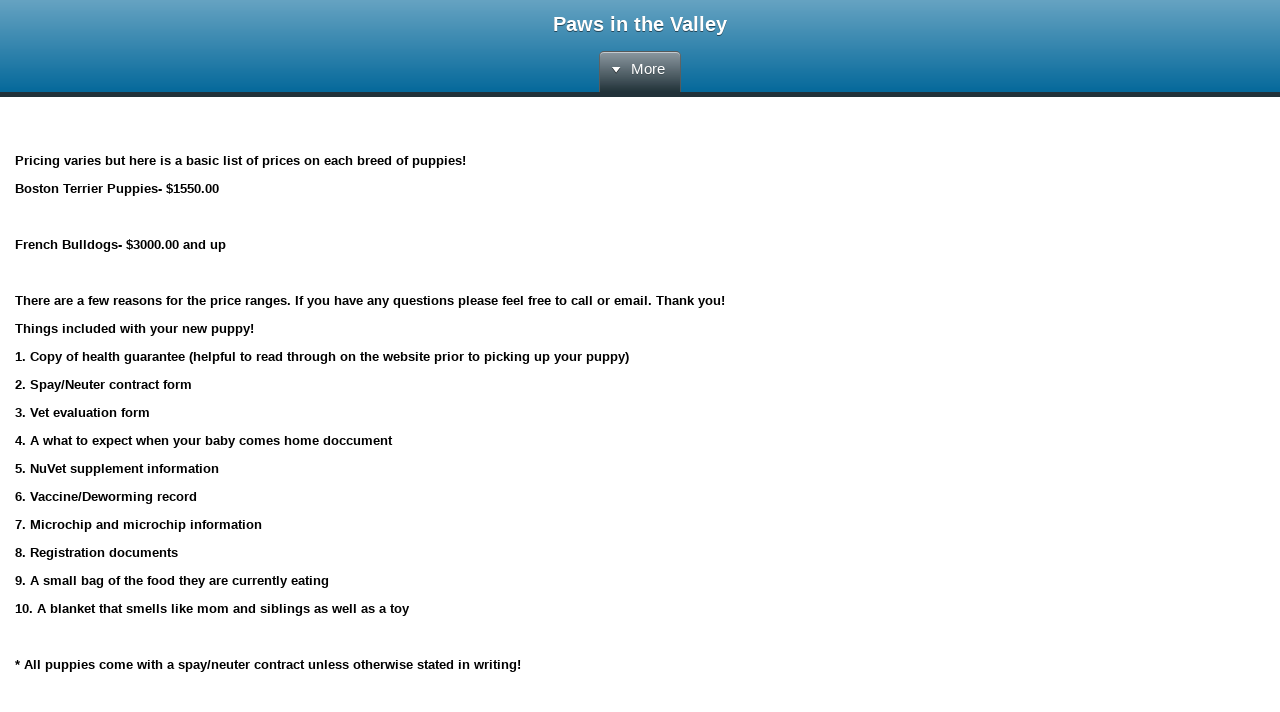

--- FILE ---
content_type: text/html; charset=utf-8
request_url: https://www.pawsinthevalley.com/pricing-on-all-puppies.php
body_size: 3994
content:
<!DOCTYPE html>




<html xmlns="http://www.w3.org/1999/xhtml">
    <head>
        <script type="text/javascript" src="//ajax.googleapis.com/ajax/libs/jquery/1.11.0/jquery.min.js"></script>
        <script src="templates/Mobile/resources/mobile.js"></script>
        <meta http-equiv="content-type" content="text/html; charset=utf-8" />


<title>Paws in the Valley</title>



<meta name="description" content="" />
<meta name="keywords" content="" />

  <link href="resources/LABS 008.jpg" rel="shortcut icon" type="image/x-icon" />
  <link href="resources/LABS 008.jpg" rel="icon" type="image/x-icon" />

  


  <style type="text/css" id="styleCSS">
    

/* ------------------------------------------------------------------------- */
/*
        Global
*/
/* ------------------------------------------------------------------------- */


body{
    margin:0;
    padding:0;
    font-family: Arial,'Helvetica Neue',Helvetica,sans-serif;
    background:#fff;
    font-size:13px;
}

*{outline:none !important;}

img{
    max-width:100% !important;
}

a{
    color:#0085cd;
}

a img{border:none;}


/* ------------------------------------------------------------------------- */
/*
        Body
*/
/* ------------------------------------------------------------------------- */


div.ysm_wrap{
    width:100%;
}

div.ysm_wrap_inner{
    padding:0 10px;
}


/* ------------------------------------------------------------------------- */
/*
        Header
*/
/* ------------------------------------------------------------------------- */


div.ysm_bar{
    background-color:#006699;
    padding:0;
    background-image: -webkit-linear-gradient(top, rgba(255, 255, 255, .4) 0%, transparent 100%);
    background-image:  -khtml-linear-gradient(top, rgba(255, 255, 255, .4) 0%, transparent 100%);
    background-image:    -moz-linear-gradient(top, rgba(255, 255, 255, .4) 0%, transparent 100%);
    background-image:     -ms-linear-gradient(top, rgba(255, 255, 255, .4) 0%, transparent 100%);
    background-image:      -o-linear-gradient(top, rgba(255, 255, 255, .4) 0%, transparent 100%);
    background-image:         linear-gradient(top, rgba(255, 255, 255, .4) 0%, transparent 100%);
    text-align:center;
    position:relative;
}

div.ysm_bar a{
    color:#fff;
}

div.ysm_bar h1{
    margin:0;
    padding:13px 15px 10px 15px;
    font-family: 'Helvetica Neue',Helvetica, Arial, sans-serif;
    font-size:20px;
    font-weight:bold;
    color:#ffffff;
}

div.ysm_bar h1 a{
    color:#ffffff;
    text-decoration:none;
            text-shadow:0 1px 0 rgba(0, 0, 0, .5);
    }


/* ------------------------------------------------------------------------- */
/*
        Buttons
*/
/* ------------------------------------------------------------------------- */


div.ysm_buttons{
    padding:5px 0 0 0;
    text-align:center;
    border-bottom:5px solid #5e605f;
    border-bottom:5px solid rgba(39, 41, 40, .85);
}

div.ysm_buttons td{
    vertical-align:bottom;
}

div.ysm_buttons td.spacer div{
    width:8px;
    font-size:0;
}

div.ysm_buttons_open td.shadow{
    -webkit-box-shadow:0 -1px 0 rgba(0, 0, 0, .3) inset;
     -khtml-box-shadow:0 -1px 0 rgba(0, 0, 0, .3) inset;
       -moz-box-shadow:0 -1px 0 rgba(0, 0, 0, .3) inset;
        -ms-box-shadow:0 -1px 0 rgba(0, 0, 0, .3) inset;
         -o-box-shadow:0 -1px 0 rgba(0, 0, 0, .3) inset;
            box-shadow:0 -1px 0 rgba(0, 0, 0, .3) inset;
}

div.ysm_buttons a{
    display:inline-block;
    margin:0;
    background:#5e605f;
    background:rgba(94, 96, 95, .85);
    background:-webkit-linear-gradient(top, rgba(157, 157, 159, .85) 0%, rgba(39, 41, 40, .85) 100%);
    background: -khtml-linear-gradient(top, rgba(157, 157, 159, .85) 0%, rgba(39, 41, 40, .85) 100%);
    background:   -moz-linear-gradient(top, rgba(157, 157, 159, .85) 0%, rgba(39, 41, 40, .85) 100%);
    background:    -ms-linear-gradient(top, rgba(157, 157, 159, .85) 0%, rgba(39, 41, 40, .85) 100%);
    background:     -o-linear-gradient(top, rgba(157, 157, 159, .85) 0%, rgba(39, 41, 40, .85) 100%);
    background:        linear-gradient(top, rgba(157, 157, 159, .85) 0%, rgba(39, 41, 40, .85) 100%);
    -webkit-border-radius:5px;
     -khtml-border-radius:5px;
       -moz-border-radius:5px;
        -ms-border-radius:5px;
         -o-border-radius:5px;
            border-radius:5px;
    font-size:15px;
    border:1px solid #5e605f;
    border:1px solid rgba(94, 96, 95, .85);
    border-bottom:1px solid #111;
    text-align:center;
    font-weight:normal;
    color:#fff;
    cursor:pointer;
    text-decoration:none;
    text-shadow:0 1px 0 rgba(0, 0, 0, .2);
    margin-right:10px;
    margin-bottom:6px;
    -webkit-box-shadow:0 1px 0 rgba(255, 255, 255, .5) inset, 0 1px 0 rgba(0, 0, 0, .2);
     -khtml-box-shadow:0 1px 0 rgba(255, 255, 255, .5) inset, 0 1px 0 rgba(0, 0, 0, .2);
       -moz-box-shadow:0 1px 0 rgba(255, 255, 255, .5) inset, 0 1px 0 rgba(0, 0, 0, .2);
        -ms-box-shadow:0 1px 0 rgba(255, 255, 255, .5) inset, 0 1px 0 rgba(0, 0, 0, .2);
         -o-box-shadow:0 1px 0 rgba(255, 255, 255, .5) inset, 0 1px 0 rgba(0, 0, 0, .2);
            box-shadow:0 1px 0 rgba(255, 255, 255, .5) inset, 0 1px 0 rgba(0, 0, 0, .2);
}

div.ysm_buttons a span.text{
    padding:8px 15px 8px 31px;
    display:inline-block;
}

a#ysm_menu_toggle{
    margin:0;
    -webkit-border-radius:5px 5px 0 0;
     -khtml-border-radius:5px 5px 0 0;
       -moz-border-radius:5px 5px 0 0;
        -ms-border-radius:5px 5px 0 0;
         -o-border-radius:5px 5px 0 0;
            border-radius:5px 5px 0 0;
    border-bottom:none;
    -webkit-box-shadow:0 1px 0 rgba(255, 255, 255, .5) inset;
     -khtml-box-shadow:0 1px 0 rgba(255, 255, 255, .5) inset;
       -moz-box-shadow:0 1px 0 rgba(255, 255, 255, .5) inset;
        -ms-box-shadow:0 1px 0 rgba(255, 255, 255, .5) inset;
         -o-box-shadow:0 1px 0 rgba(255, 255, 255, .5) inset;
            box-shadow:0 1px 0 rgba(255, 255, 255, .5) inset;
}

a#ysm_menu_toggle span.text{
    padding:8px 15px 15px 31px;
}

a#ysm_call_button span.text{
    background:url(templates/Mobile/resources/icon-call.png) 7px center no-repeat;
}

a#ysm_map_button span.text{
    background:url(templates/Mobile/resources/icon-map.png) 7px center no-repeat;
}

a#ysm_menu_toggle span.text{
    background:url(templates/Mobile/resources/arrow-up.png) 7px center no-repeat;
}

div.ysm_buttons_closed a#ysm_menu_toggle span.text{
    background:url(templates/Mobile/resources/arrow-down.png) 7px center no-repeat;
}

div.ysm_buttons_open{
    border-bottom:5px solid rgba(0, 0, 0, .15);
}

div.ysm_buttons_closed a#ysm_menu_toggle{
    color:#fff !important;
}

div.ysm_buttons_open a#ysm_menu_toggle{
    border:1px solid rgba(0, 0, 0, .2);
    border-bottom:none;
    background:rgba(0, 0, 0, .15);
    text-shadow:none;
    color:#ffffff;
    -webkit-box-shadow:none;
     -khtml-box-shadow:none;
       -moz-box-shadow:none;
        -ms-box-shadow:none;
         -o-box-shadow:none;
            box-shadow:none;
            text-shadow:0 1px 0 rgba(0, 0, 0, .5);
    }


/* ------------------------------------------------------------------------- */
/*
        Banner
*/
/* ------------------------------------------------------------------------- */


div.ysm_banner img{
    width:100%;
}


/* ------------------------------------------------------------------------- */
/*
        Menu
*/
/* ------------------------------------------------------------------------- */


div#ysm_menu{
    background-color:#006699;
    display:none;
}


div#ysm_menu.open{
    display:block;
}

div#ysm_menu ul{
    margin:0;
    padding:0;
    list-style:none;
    background:rgba(0, 0, 0, .15);
    border-bottom:5px solid #5e605f;
    border-bottom:5px solid rgba(39, 41, 40, .85);
}

div#ysm_menu ul ul{
    background:rgba(0, 0, 0, .1);
    -webkit-box-shadow:0 0 3px rgba(0, 0, 0, .3) inset;
     -khtml-box-shadow:0 0 3px rgba(0, 0, 0, .3) inset;
       -moz-box-shadow:0 0 3px rgba(0, 0, 0, .3) inset;
        -ms-box-shadow:0 0 3px rgba(0, 0, 0, .3) inset;
         -o-box-shadow:0 0 3px rgba(0, 0, 0, .3) inset;
            box-shadow:0 0 3px rgba(0, 0, 0, .3) inset;
    border-bottom:none;
}

div#ysm_menu ul li{
    display:block;
    border-bottom:1px solid rgba(0, 0, 0, .3);
}

div#ysm_menu ul ul li.single,
div#ysm_menu ul ul li.last{
    border-bottom:none;
}

div#ysm_menu ul li a{
    text-decoration:none;
    color:#ffffff;
    display:block;
    padding:12px 15px 13px 15px;
            text-shadow:0 1px 0 rgba(0, 0, 0, .5);
    }

div#ysm_menu ul ul li a{
    padding:12px 15px 13px 35px;
    font-size:12px;
}

div#ysm_menu ul ul li.single a,
div#ysm_menu ul ul li.last a{
}

div#ysm_menu ul li.selected a{
    font-weight:bold;
}


/* ------------------------------------------------------------------------- */
/*
        Footer Link
*/
/* ------------------------------------------------------------------------- */


div.ysm_switch_mode{
    text-align:center;
    padding:25px 0;
}



/* ------------------------------------------------------------------------- */
/*
        Widget Overrides
*/
/* ------------------------------------------------------------------------- */


.Horizontal_Line_Default div{
    border-bottom-width:1px !important;
    border-bottom-style:solid !important;
    border-bottom-color:#ccc !important;
}
  </style>


<script src="//ajax.googleapis.com/ajax/libs/webfont/1.4.2/webfont.js" type="text/javascript"></script>





<script type="text/javascript" src="//ajax.googleapis.com/ajax/libs/jquery/1.11.1/jquery.min.js"></script>
<script type="text/javascript">window.jQuery || document.write('<script src="/components/bower_components/jquery/dist/jquery.js"><\/script>')</script>
<link rel="stylesheet" type="text/css" href="classes/commons/resources/flyoutmenu/flyoutmenu.css?1001144" />
<script type="text/javascript" src="classes/commons/resources/flyoutmenu/flyoutmenu.js?1001144"></script>
<link rel="stylesheet" type="text/css" href="classes/commons/resources/global/global.css?1001144" />


<script type="text/javascript">
  var swRegisterManager = {
    goals: [],
    add: function(swGoalRegister) {
      this.goals.push(swGoalRegister);
    },
    registerGoals: function() {
      while(this.goals.length) {
        this.goals.shift().call();
      }
    }
  };

  window.swPostRegister = swRegisterManager.registerGoals.bind(swRegisterManager);
</script>

  
  

        <meta name="viewport" content="width=360" />
        <noscript>
            <style type='text/css'>
                div#ysm_menu{
                    border-top:1px solid #666;
                    display:block;
                }
            </style>
        </noscript>
    </head>
    <body id="sys_background">
        
        <div class="ysm_bar">
            
            <h1><a id="sys_heading" href="./">Paws in the Valley</a></h1>
            
            <div class="ysm_buttons ysm_buttons_closed">
                
                <table cellpadding='0' cellspacing='0'>
                    <tr>
                        <td class='shadow' style='width:50%;'><div></div></td>
                        <td class='shadow' style='display:none;'>
                            
                            <a id='ysm_call_button' href='tel:'>
                                <span class='bg'>
                                    <span class='text'>Call</span>
                                </span>
                            </a>
                            
                        </td>
                        <td class='shadow' style='display:none;'>
                            
                            <a id='ysm_map_button' href="https://maps.google.com/maps?q=%20%20%20%20%20">
                                <span class='bg'>
                                    <span class='text'>Map</span>
                                </span>
                            </a>
                            
                        </td>
                        <td>
                            
                            <a id="ysm_menu_toggle" href="#">
                                <span class='bg'>
                                    <span class='text'>More</span>
                                </span>
                            </a>
                            
                        </td>
                        <td class='shadow' style='width:50%;'><div></div></td>
                    </tr>
                </table>
                
            </div>
            
        </div>
        
        <div id="ysm_menu" class='closed'>
            <ul><li class="first"><a href="./" title="Home">Home</a></li><li><a href="about-us.php" title="About us">About us</a></li><li><a href="boston-terrier.php" title="Boston Terrier">Boston Terrier Parents</a></li><li><a href="contact-us.php" title="Contact Us">Contact Us</a></li><li><a href="previous-puppies.php" title="Previous Puppies">Previous Puppies</a></li><li><a href="in-need-of-adoption.php" title="In Need Of Adoption">In Need Of Adoption</a></li><li><a href="deposit-agreement.php" title="Deposit Agreement">Deposit Agreement</a></li><li><a href="available-puppies.php" title="Paws In The Valley">Paypal page for deposits or purchase</a></li><li class="selected"><a href="pricing-on-all-puppies.php" title="Pricing on all puppies">Pricing on all puppies</a></li><li class="last"><a href="nuvet-supplements.php" title="NuVet Supplements">NuVet Supplements</a></li></ul>
        </div>
        
                    
                
        <div class="ysm_wrap">
            <div class="ysm_wrap_inner sys_layout">
                <style media="screen">
  .layout_1-column {
    width: 100%;
    padding: 0;
    margin: 0;
  }

  .layout_1-column:after {
    content: "";
    display: table;
    clear: both;
  }

  .zone_top {
    margin: 0;
    padding: 5px;
    vertical-align: top;
    line-height: normal;
    min-width: 100px;
  }
</style>

<div class="layout_1-column sys_layout">
    <div id="layout_row1">
        <div id="sys_region_1" class="zone_top" ><div id="If1f149db5d294546d802ddb80f888fa1" style="display:block;clear: both;margin:10px 0;" class="Text_Default"><style>.old_text_widget img {max-width: 100%;height: auto;}.old_text_wdiget {margin: 0;padding: 0;overflow: hidden;color: ;font: ;background-color: ;}</style><div id="If1f149db5d294546d802ddb80f888fa1_sys_txt" class="sys_txt old_text_widget clear_fix"><p>&nbsp;</p><p><strong>Pricing varies but here is a basic list of prices on each breed of puppies! </font></strong></p><p><strong>Boston Terrier Puppies- $1550.00<br></font></strong></p><p><br></p><p><strong>French Bulldogs- $3000.00 and up</font></strong></p><p><strong><br></font></strong></p><p><strong>There are a few reasons for the price ranges. If you have any questions please feel free to call or email. Thank you! <br></font></font></strong></p><p><strong>Things included with your new puppy! <br></font></font></strong></p><p><strong>1. Copy of health guarantee (helpful to read through on the website prior to picking up your puppy)<br></font></font></strong></p><p><strong>2. Spay/Neuter contract form</font></font></strong></p><p><strong>3. Vet evaluation form</font></font></strong></p><p><strong>4. A what to expect when your baby comes home doccument<br></font></font></strong></p><p><strong>5. NuVet supplement information<br></font></font></strong></p><p><strong>6. Vaccine/Deworming record</font></font></strong></p><p><strong>7. Microchip and microchip information</font></font></strong></p><p><strong>8. Registration documents<br></font></font></strong></p><p><strong>9. A small bag of the food they are currently eating <br></font></font></strong></p><p><strong>10. A blanket that smells like mom and siblings as well as a toy <br></font></font></strong></p><p><strong><br></font></font></strong></p><p><strong>* All puppies come with a spay/neuter contract unless otherwise stated in writing! </font><br></font> </font></strong></p><p><strong><br></font></strong></p></div></div></div>
    </div>
</div>
            </div>
        </div>
        
        <div class='ysm_switch_mode'>
            <a href='?disable_mobile=true'>View full site</a>
        </div>
        
        
<script type="text/javascript" id="site_analytics_tracking" data-id="8a4986ca23bfa7b70123c11c2cb4227a" data-user="8a4986cb23bfa7b80123c11542c53ea7" data-partner="YOLA" data-url="//analytics.yolacdn.net/tracking-v2.js">
  var _yts = _yts || [];
  var tracking_tag = document.getElementById('site_analytics_tracking');
  _yts.push(["_siteId", tracking_tag.getAttribute('data-id')]);
  _yts.push(["_userId", tracking_tag.getAttribute('data-user')]);
  _yts.push(["_partnerId", tracking_tag.getAttribute('data-partner')]);
  _yts.push(["_trackPageview"]);
  (function() {
    var yts = document.createElement("script");
    yts.type = "text/javascript";
    yts.async = true;
    yts.src = document.getElementById('site_analytics_tracking').getAttribute('data-url');
    (document.getElementsByTagName("head")[0] || document.getElementsByTagName("body")[0]).appendChild(yts);
  })();
</script>


<!-- template: NoFrills_Hessian  -->
        
    <script defer src="https://static.cloudflareinsights.com/beacon.min.js/vcd15cbe7772f49c399c6a5babf22c1241717689176015" integrity="sha512-ZpsOmlRQV6y907TI0dKBHq9Md29nnaEIPlkf84rnaERnq6zvWvPUqr2ft8M1aS28oN72PdrCzSjY4U6VaAw1EQ==" data-cf-beacon='{"version":"2024.11.0","token":"925af3456b5447079eabcdce8a01244f","r":1,"server_timing":{"name":{"cfCacheStatus":true,"cfEdge":true,"cfExtPri":true,"cfL4":true,"cfOrigin":true,"cfSpeedBrain":true},"location_startswith":null}}' crossorigin="anonymous"></script>
</body>
</html>

--- FILE ---
content_type: application/javascript
request_url: https://www.pawsinthevalley.com/templates/Mobile/resources/mobile.js
body_size: -137
content:
$(document).ready(function(){
    
    // Initiailze the menu toggle
    $("#ysm_menu_toggle").click(function(e){
        
        var parent = $('div.ysm_buttons');
        
        if(parent.hasClass('ysm_buttons_closed')){
            parent.removeClass('ysm_buttons_closed').addClass('ysm_buttons_open');
            $("#ysm_menu").slideDown(300, function(){
                parent.removeClass('ysm_buttons_closed').addClass('ysm_buttons_open');
                $("#ysm_menu").removeClass('closed').addClass('open')
            });
        }else{
            $("#ysm_menu").slideUp(300, function(){
                parent.removeClass('ysm_buttons_open').addClass('ysm_buttons_closed');
                $("#ysm_menu").removeClass('open').addClass('closed')
            });
        }
        
        e.preventDefault();
        return false;
        
    });
    
});